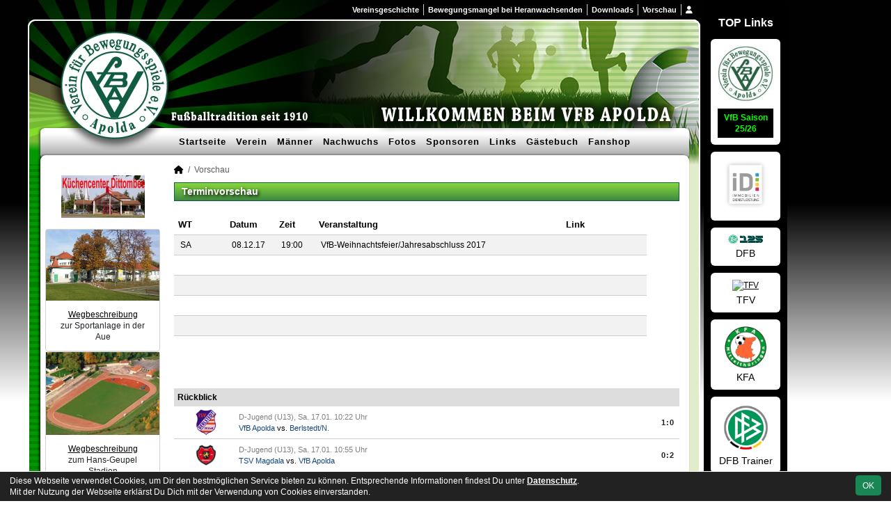

--- FILE ---
content_type: text/html; charset=utf-8
request_url: https://www.vfbapolda.de/vorschau
body_size: 5959
content:
<!DOCTYPE HTML>
<html lang="de">
<head>
<title>Vorschau</title>
<meta charset="utf-8">
<meta http-equiv="X-UA-Compatible" content="IE=edge">
<meta name="google-site-verification" content="ouIlEPd-dnd2tS8-ojCfoOXKmPhDqXXFoP_Wt-6S7XM">
<meta name="description" content="Auf der offiziellen Webseite des VfB Apolda wird der Verein mit allen Mannschaften und Mitgliedern vorgestellt. Es gibt zahlreiche Statistiken zu Spieltag und Spielern, viele Fotos und vieles mehr. (C) soccero">
<meta name="keywords" content="VfB Apolda e.V., Verein, Fussball, News, Fußball, Sportverein, scipmanager, soccero, Tabelle, Spielberichte, Fotos, Fans, Spieltag, Stadion, Sportplatz, Tore, Statistiken">
<meta name="author" content="zoommedia | www.soccero.de">
<meta name="viewport" content="width=device-width, initial-scale=1.0">
<link rel="icon" type="image/png" sizes="96x96" href="/favicon.png">
<link rel="icon" type="image/png" sizes="144x144" href="/templates/favicons/favicon-144x144.png">
<link rel="icon" type="image/png" sizes="192x192" href="/templates/favicons/favicon-192x192.png">
<link rel="icon" type="image/png" sizes="512x512" href="/templates/favicons/favicon-512x512.png">
<link rel="apple-touch-icon" type="image/png" sizes="180x180" href="/templates/favicons/apple-touch-icon.png">
<link type="text/css" rel="stylesheet" href="/media/minified/core.bs5.min.css">
<link rel="stylesheet" type="text/css" href="/media/wp_scip/scip.core.css?20250714">
<link rel="stylesheet" type="text/css" href="/media/wp_scip/style.classic.css?20230517">
<link rel="stylesheet" type="text/css" href="/templates/style.classic.css">
<script>const CMSdevelop = 0; BSversion = 5; CMSmedia = '/media'; CMSwww = '';</script>
<script src="/media/core/core.head.js?20250507"></script>
<script src="/media/core/jquery/jquery-3.6.0.min.js"></script>
<script src="/media/core/axios/1.4.0/axios.min.js"></script><link rel="alternate" type="application/rss+xml" title="News" href="https://www.vfbapolda.de/feed">
</head>
<body>
<div style="margin:0 auto; width:1200px;">
<div id="container" class="float-start">
  <!-- :::::::::: H E A D E R :::::::::::::::::::::::::::::::::::::::::::::::::::::::::::::::::::::::::::::: -->
  <div id="header" class="d-print-none">
    <div id="header-left">
      <div id="header-right">
        <a id="header-link" href="/">&nbsp;</a>
        <div id="navi2">
          <ul class="inline me-0"><li class="nav-item"><a class="nav-link" href="/vereinsges">Vereinsgeschichte</a></li><li class="nav-item"><a class="nav-link" href="/bewegungsmangel-bei-heranwachsenden">Bewegungsmangel bei Heranwachsenden</a></li><li class="nav-item"><a class="nav-link" href="/downloads">Downloads</a></li><li class="nav-item"><a class="nav-link active" href="/vorschau">Vorschau</a></li></ul><ul class="inline ms-0 nav_account"><li class="nav-item"><a class="nav-link popup fadein" href="/account"><i class="toolTip fas fa-user" title="Admin-Login"></i></a></li></ul>        </div>
        <div id="navi">
          <ul><li class="nav-item"><a class="nav-link" href="/">Startseite</a></li><li class="nav-item"><a class="nav-link" href="/verein">Verein</a></li><li class="nav-item"><a class="nav-link" href="/maenner">Männer</a></li><li class="nav-item"><a class="nav-link" href="/nachwuchs">Nachwuchs</a></li><li class="nav-item"><a class="nav-link" href="/fotos">Fotos</a></li><li class="nav-item"><a class="nav-link" href="/sponsoren">Sponsoren</a></li><li class="nav-item"><a class="nav-link" href="/links">Links</a></li><li class="nav-item"><a class="nav-link" href="/gaestebuch">Gästebuch</a></li><li class="nav-item"><a class="nav-link" href="/fanshop">Fanshop</a></li></ul>        </div>
      </div>
    </div>
  </div>
  <div class="d-none d-print-block h1">VfB Apolda e.V.</div>

  <div id="main" class="clearfix">
  <!-- :::::::::: S I D E B A R :::::::::::::::::::::::::::::::::::::::::::::::::::::::::::::::::::::::::::: -->
    <div id="sidebar" class="d-print-none">
      <div id="subnavi">
              </div>
      <br><div class="scip-sponsor"><a href="/sponsoren/2-kuechencenter-dittomb-e-apolda"><img alt="Küchencenter Dittombée Apolda" src="/assets/img_sponsors/2.webp"></a></div><br><div class="sidebar">
  <!-- Sportanlage in der Aue -->
  <div class="card">
    <img src="http://www.vfbapolda.de/templates/images/werbung/auekl.png" alt="Sportanlage in der Aue">
    <div class="card-body">
      <a href="http://maps.google.com/maps?daddr=51.037333,11.523221" target="_blank">Wegbeschreibung</a>
      <div class="desc">zur Sportanlage in der Aue</div>
    </div>
  </div>

  <!-- Hans-Geupel Stadion -->
  <div class="card">
    <img src="http://www.vfbapolda.de/assets/cms_rfm/images/stadionhg.jpg" alt="Hans-Geupel Stadion">
    <div class="card-body">
      <a href="https://maps.google.com/maps?daddr=Adolf-Aber-Str.+Hans-Geupel Stadion+99510+Apolda+Deutschland" target="_blank">Wegbeschreibung</a>
      <div class="desc">zum Hans-Geupel Stadion</div>
    </div>
  </div>

  <!-- DFBnet Login -->
  <div class="card">
    <a href="https://www.dfbnet.org/spielplus/login.do" target="_blank">
      <img src="http://www.vfbapolda.de/templates/images/werbung/ESBkl.jpg" alt="DFBnet Login">
    </a>
  </div>

  <!-- DFBnet Portal -->
  <div class="card">
    <a href="http://portal.dfbnet.org/" target="_blank">
      <img src="http://www.vfbapolda.de/templates/images/werbung/DFBnetorg.jpg" alt="DFBnet Portal">
    </a>
  </div>

  <!-- fussball.de -->
  <div class="card">
    <a href="http://www.fussball.de/" target="_blank">
      <img src="http://www.vfbapolda.de/templates/images/werbung/Fussballde.png" alt="fussball.de">
    </a>
  </div>

  <!-- Schiedsrichter & Links -->
  <div class="card">
    <a href="http://www.vfbapolda.de/verein/schiedsrichter" target="_blank">
      <img src="http://www.vfbapolda.de/assets/cms_rfm/images/1schirivfb.jpg" alt="Schiedsrichter VfB Apolda">
    </a>
    <div class="card-body">
      <span>Ansetzungen unserer Teams</span><br>
      <span class="badge">NEU 2024/25</span>
    </div>
  </div>

  <!-- Mannschaften -->
  <div class="card">
    <a href="http://www.fussball.de/mannschaft/vfb-apolda-vfb-apolda-thueringen/-/saison/2021/team-id/011MIBBLA8000000VTVG0001VTR8C1K7#!/" target="_blank">
      <img src="/assets/cms_rfm/images/Logos%20linke%20Seiten/1.%20M%C3%A4nner.png" alt="1. Männer">
    </a>
  </div>
  <div class="card">
    <a href="https://www.fussball.de/mannschaft/vfb-apolda-2-vfb-apolda-thueringen/-/saison/2021/team-id/011MIEE4HC000000VTVG0001VTR8C1K7#!/" target="_blank">
      <img src="/assets/cms_rfm/images/Logos%20linke%20Seiten/2.%20M%C3%A4nner.png" alt="2. Männer">
    </a>
  </div>
  <div class="card">
    <a href="https://www.fussball.de/verein/vfb-apolda-thueringen/-/id/00ES8GNCAC000008VV0AG08LVUPGND5I#!/" target="_blank">
      <img src="https://encrypted-tbn0.gstatic.com/images?q=tbn:ANd9GcQC5fkVY92F9EfFNGbbNzaKkojfKS8R4387Qw&sg" alt="VfB Apolda auf Fussball.de">
    </a>
  </div>
</div><br><img style="margin-top:50px;" alt="powered by soccero" src="/media/wp_scip/img/powered_by_soccero.png">    </div>

  <!-- :::::::::: C O N T E N T :::::::::::::::::::::::::::::::::::::::::::::::::::::::::::::::::::::::::::: -->

    <div id="content">
      <div class="content-fix clearfix">
        <nav aria-label="breadcrumb"><ol class="breadcrumb"><li class="breadcrumb-item"><a href="/"><i class="fas fa-home"></i></a></li><li class="breadcrumb-item active" aria-current="page">Vorschau</li></ol></nav>            <div class="cms-content">
          <h1>Terminvorschau</h1><div class="cms-content-part" id="content_4"> <table class="table table-striped" style="width: 679px;">
<thead>
<tr style="height: 15px;">
<th style="width: 65px; height: 15px;">WT</th>
<th style="width: 58px; height: 15px;">Datum</th>
<th style="width: 50.15px; height: 15px;">Zeit</th>
<th style="width: 311.84px; height: 15px;" align="center">Veranstaltung</th>
<th style="width: 106px; height: 15px;">Link</th>
</tr>
</thead>
<tbody>
<tr style="height: 15.61px;">
<td style="width: 65px; height: 15.61px;"> SA</td>
<td style="width: 58px; height: 15.61px;"> 08.12.17</td>
<td style="width: 50.15px; height: 15.61px;"> 19:00</td>
<td style="width: 311.84px; height: 15.61px;"> VfB-Weihnachtsfeier/Jahresabschluss 2017</td>
<td style="width: 106px; height: 15.61px;"> </td>
</tr>
<tr style="height: 15px;">
<td style="width: 65px; height: 15px;"> </td>
<td style="width: 58px; height: 15px;"> </td>
<td style="width: 50.15px; height: 15px;"> </td>
<td style="width: 311.84px; height: 15px;"> </td>
<td style="width: 106px; height: 15px;"> </td>
</tr>
<tr style="height: 15px;">
<td style="width: 65px; height: 15px;"> </td>
<td style="width: 58px; height: 15px;"> </td>
<td style="width: 50.15px; height: 15px;"> </td>
<td style="width: 311.84px; height: 15px;"> </td>
<td style="width: 106px; height: 15px;"> </td>
</tr>
<tr style="height: 15px;">
<td style="width: 65px; height: 15px;"> </td>
<td style="width: 58px; height: 15px;"> </td>
<td style="width: 50.15px; height: 15px;"> </td>
<td style="width: 311.84px; height: 15px;"> </td>
<td style="width: 106px; height: 15px;"> </td>
</tr>
<tr style="height: 15px;">
<td style="width: 65px; height: 15px;"> </td>
<td style="width: 58px; height: 15px;"> </td>
<td style="width: 50.15px; height: 15px;"> </td>
<td style="width: 311.84px; height: 15px;"> </td>
<td style="width: 106px; height: 15px;"> </td>
</tr>
</tbody>
</table>
<p> </p> </div>          <div class="text-center"><br><br><script type="text/javascript" src="https://www.fupa.net/fupa/widget.min.js"></script>
<div id="fupa_livebox">... lade Modul ...<script type="text/javascript">!function(i){window.setTimeout(function(){"undefined"===typeof fupa_widget_domain?--i.t>0&&window.setTimeout(arguments.callee,i.i):i.f()},i.i)}({i:20,t:100,f:function(){live_widget(14278)}});</script></div>
<a href="https://www.fupa.net/club/vfb-apolda" target="_blank" class="fupa_link">VfB Apolda auf FuPa</a>

<div id="fb-root"></div>
<script async defer crossorigin="anonymous" src="https://connect.facebook.net/de_DE/sdk.js#xfbml=1&version=v3.3&appId=205459902841867"></script>
<div class="fb-page" data-href="https://www.facebook.com/VfB-Apolda-147097945321492/" data-tabs="timeline" data-width="900" data-height="1200" data-small-header="false" data-adapt-container-width="true" data-hide-cover="false" data-show-facepile="true"><blockquote cite="https://www.facebook.com/VfB-Apolda-147097945321492/" class="fb-xfbml-parse-ignore"><a href="https://www.facebook.com/VfB-Apolda-147097945321492/">VfB Apolda</a></blockquote></div><br></div>
        </div>
      </div>
    </div>


  </div>

  <!-- :::::::::: F O O T E R :::::::::::::::::::::::::::::::::::::::::::::::::::::::::::::::::::::::::::::: -->
  <div id="footer">
    <div id="footer-left">
      <div id="footer-right">
        <div id="footer-content" class="text-center">
          <ul><li class="nav-item"><a class="nav-link" href="/besucherstatistik">Besucherstatistik</a></li><li class="nav-item"><a class="nav-link" href="/kontakt">Kontakt</a></li><li class="nav-item"><a class="nav-link" href="/impressum">Impressum</a></li><li class="nav-item"><a class="nav-link" href="/geburtstage">Geburtstage</a></li><li class="nav-item"><a class="nav-link" href="/datenschutz">Datenschutz</a></li></ul>          <div class="float-start">&nbsp;</div>
          <div class="float-end">&copy; 2006-2026 <a href="http://www.soccero.de">soccero.de</a></div>
        </div>
      </div>
    </div>
  </div>
</div>
  <div class="content_col_right">
    <style>
  .top-links {
    max-width: 300px;
    background-color: #000;
    color: #00FF00;
    font-family: 'Arial Narrow', Arial, sans-serif;
    padding: 10px;
    border-radius: 8px;
  }

  .top-links h3 {
    color: #fff;
    text-align: center;
    margin-bottom: 15px;
    font-size: 16px;
  }

  .link-item {
    text-align: center;
    background-color: #fff;
    margin: 10px 0;
    padding: 10px;
    border-radius: 6px;
  }

  .link-item img {
    max-width: 100%;
    height: auto;
    margin-bottom: 5px;
  }

  .link-item span {
    display: block;
    color: #000;
    font-size: 14px;
  }

  .season-highlight {
    background-color: #000;
    color: #00FF00;
    font-weight: bold;
    padding: 5px;
    display: inline-block;
    margin-top: 5px;
  }
</style>

<div class="top-links">
  <h3>TOP Links</h3>

  <div class="link-item">
    <a target="_blank" href="http://www.fussball.de/verein/vfb-apolda-thueringen/-/id/00ES8GNCAC000008VV0AG08LVUPGND5I#!/">
      <img src="http://www.fussball.de/export.media/-/action/getLogo/format/2/id/00ES8GNCAC000008VV0AG08LVUPGND5I" alt="VfB Logo">
    </a>
    <div class="season-highlight">VfB Saison 25/26</div>
  </div>

  <div class="link-item">
    <a target="_blank" href="https://www.id-apolda.de/">
      <img src="http://www.vfbapolda.de/assets/img_sponsors/10.png" alt="ID Apolda" width="66">
    </a>
  </div>

  <div class="link-item">
    <a target="_blank" href="http://www.dfb.de/">
      <img src="https://www.dfb.de/images/brands/DFB-125-Logo_quer.svg" alt="DFB" width="50">
    </a>
    <span>DFB</span>
  </div>

  <div class="link-item">
    <a target="_blank" href="http://www.tfv-erfurt.de/">
      <img src="https://upload.wikimedia.org/wikipedia/commons/thumb/7/71/Th%C3%BCringer_Fu%C3%9Fball-Verband.svg/1200px-Th%C3%BCringer_Fu%C3%9Fball-Verband.svg.png" alt="TFV" width="50">
    </a>
    <span>TFV</span>
  </div>

  <div class="link-item">
    <a target="_blank" href="http://www.kfa-mittelthueringen.de/">
      <img src="https://kfa-mittelthueringen.de/wp-content/uploads/2016/09/logo-1.png" alt="KFA" width="60">
    </a>
    <span>KFA</span>
  </div>

  <div class="link-item">
    <a target="_blank" href="https://www.dfb.de/trainer/">
      <img src="https://www.dfb.de/fileadmin/_dfbdam/23512-DFB.png" alt="DFB Trainer" width="69">
    </a>
    <span>DFB Trainer</span>
  </div>

  <div class="link-item">
    <a target="_blank" href="http://apolda.thueringer-allgemeine.de/web/lokal/sport">
      <img src="https://www.thueringer-allgemeine.de/resources/1579612281/img/logo-head.svg" alt="TA" width="66">
    </a>
    <span style="color:#009933;">TA Sport</span>
  </div>

  <div class="link-item">
    <a target="_blank" href="http://www.kuechencenter-dittombee.de/">
      <img src="https://encrypted-tbn0.gstatic.com/images?q=tbn:ANd9GcTygQo5pUAkTGdc5Z3zosaxxeW5PU2NbQhwMA&usqp=CAU" alt="Küchenstudio Dittombée" width="69">
    </a>
    <span>Küchenstudio Dittombée</span>
  </div>

  <div class="link-item">
    <a target="_blank" href="http://www.vereinsbrauerei-apolda.de/?y">
      <img src="/assets/cms_rfm/images/VBA_Logo_mitSub_CMYK.jpg" alt="Vereinsbrauerei Apolda" width="69">
    </a>
    <span>Vereinsbrauerei Apolda</span>
  </div>

  <div class="link-item">
    <a target="_blank" href="http://www.waescherei-boehm.de/">
      <img src="http://www.vfbapolda.de/assets/img_sponsors/3.png" alt="Wäscherei Böhm" width="69">
    </a>
    <span>Wäscherei Böhm</span>
  </div>

  <div class="link-item">
    <a target="_blank" href="https://evapolda.de/">
      <img src="http://www.vfbapolda.de/assets/img_sponsors/large/8.png" alt="Energie Apolda" width="69">
    </a>
    <span>Energie Apolda</span>
  </div>

  <div class="link-item">
    <a target="_blank" href="http://www.apolda.de/">
      <img src="https://www.apolda.de/typo3conf/ext/cm_package/Resources/Public/Images/logo.svg" alt="Apolda Stadt" width="60">
    </a>
    <span>www.Apolda.de</span>
  </div>

  <div class="link-item">
    <a target="_blank" href="https://fischer-auto.de/">
      <img src="/assets/cms_rfm/images/l_Fischer_Apolda_sw.jpg" alt="Fischer Auto Apolda" width="70">
    </a>
    <span>www.fischer-auto.de</span>
  </div>
</div>  </div>
</div>
<!-- Hack für CORE_Navi -->
<div style="display: none"><div id="cms_nav"><span>cms_nav</span></div><div id="cms_nav2"><span>empty</span></div><div id="cms_nav_content"><span>empty</span></div><div id="cms_nav_footer"><span>empty</span></div></div>


<!-- COOKIE-SNIPPET -->
<div id="cookieLaw" style="display:none; position:fixed;bottom:0;left:0;right:0;background:#222;color:#fff; padding:5px; border-top:1px solid #fff; font-size:12px; z-index:15000;">
  <div class="container">
    <button class="btn btn-success" style="position: relative; float: right;">OK</button>
    <div style="margin-right:80px;">
     	Diese Webseite verwendet Cookies, um Dir den bestmöglichen Service bieten zu können.
	Entsprechende Informationen findest Du unter <a style="color:#fff" class="bold" href="/datenschutz#cookies">Datenschutz</a>.<br>
	Mit der Nutzung der Webseite erklärst Du Dich mit der Verwendung von Cookies einverstanden.
    </div>
  </div>
</div>
<script>
const page_nav = {"1":{"account":{"url_name":"account","class":"nav_account","link_name":"<i class=\"toolTip fas fa-user\" title=\"Admin-Login\"><\/i>","a_class":"popup fadein"},"cms_1":{"link_name":"Startseite","url_name":"","class":"nav"},"cms_19":{"link_name":"News","url_name":"news","hidden":true,"class":null},"cms_20":{"link_name":"soccero","url_name":"s","hidden":true,"class":null},"cms_2":{"link_name":"Verein","url_name":"verein","class":"nav"},"cms_3":{"link_name":"M\u00e4nner","url_name":"maenner","class":"nav"},"cms_5":{"link_name":"Nachwuchs","url_name":"nachwuchs","class":"nav"},"cms_6":{"link_name":"Fotos","url_name":"fotos","class":"nav"},"cms_7":{"link_name":"Sponsoren","url_name":"sponsoren","class":"nav"},"cms_8":{"link_name":"Links","url_name":"links","class":"nav"},"cms_9":{"link_name":"G\u00e4stebuch","url_name":"gaestebuch","class":"nav"},"cms_30":{"link_name":"Fanshop","url_name":"fanshop","class":"nav"},"cms_23":{"link_name":"Vereinsgeschichte","url_name":"vereinsges","class":"nav2"},"cms_29":{"link_name":"Bewegungsmangel bei Heranwachsenden","url_name":"bewegungsmangel-bei-heranwachsenden","class":"nav2"},"cms_22":{"link_name":"Downloads","url_name":"downloads","class":"nav2"},"cms_24":{"link_name":"Vorschau","url_name":"vorschau","class":"nav2"},"cms_10":{"link_name":"Besucherstatistik","url_name":"besucherstatistik","class":"footer"},"cms_11":{"link_name":"Kontakt","url_name":"kontakt","class":"footer"},"cms_12":{"link_name":"Impressum","url_name":"impressum","class":"footer"},"cms_21":{"link_name":"Geburtstage","url_name":"geburtstage","class":"footer"},"cms_26":{"link_name":"Datenschutz","url_name":"datenschutz","class":"footer"}},"cms_1":{"1":{"link_name":"<i class=\"fas fa-home\"><\/i>","url_name":"","hidden":true}},"cms_2":{"cms_13":{"link_name":"Chronik","url_name":"chronik"},"cms_27":{"link_name":"Trainingszeiten","url_name":"trainingszeiten"},"cms_28":{"link_name":"Vereinsf\u00fchrung","url_name":"vereinsfuehrung"},"cms_16":{"link_name":"Mannschaften","url_name":"mannschaften"},"cms_15":{"link_name":"Schiedsrichter","url_name":"schiedsrichter"},"cms_18":{"link_name":"Anschrift","url_name":"anschrift"}},"cms_3":{"scip_team_1":{"url_name":"erste","link_name":"1.M\u00e4nner"},"scip_team_2":{"url_name":"zweite","link_name":"2.M\u00e4nner"},"scip_team_3":{"url_name":"dritte","link_name":"3.M\u00e4nner"},"scip_team_8":{"url_name":"alte-herren","link_name":"Alte Herren"},"scip_stats_men":{"url_name":"statistik","link_name":"Spielerstatistik"},"scip_archiv_men":{"url_name":"archiv","link_name":"Archiv"}},"scip_team_1":{"scip_squad_1":{"url_name":"team","link_name":"Team","icon":"fas fa-users"},"scip_league_1-425":{"url_name":"liga","link_name":"J\u00fcttner Landesklasse Staffel 1","icon":"fas fa-table"},"scip_matches_1":{"url_name":"spiele","link_name":"Spielplan","icon":"fas fa-list"},"scip_teamsstats_1":{"url_name":"statistik","link_name":"Statistik","icon":"fas fa-chart-bar"}},"scip_team_2":{"scip_squad_2":{"url_name":"team","link_name":"Team","icon":"fas fa-users"},"scip_league_2-426":{"url_name":"liga-426","link_name":"Kreisliga KFA MTH Nord","icon":"fas fa-table"},"scip_league_2-475":{"url_name":"liga","link_name":"Kreisliga Nord","icon":"fas fa-table"},"scip_matches_2":{"url_name":"spiele","link_name":"Spielplan","icon":"fas fa-list"},"scip_teamsstats_2":{"url_name":"statistik","link_name":"Statistik","icon":"fas fa-chart-bar"}},"scip_team_3":{"scip_squad_3":{"url_name":"team","link_name":"Team","icon":"fas fa-users"},"scip_league_3-427":{"url_name":"liga","link_name":"1. Kreisklasse","icon":"fas fa-table"},"scip_matches_3":{"url_name":"spiele","link_name":"Spielplan","icon":"fas fa-list"},"scip_teamsstats_3":{"url_name":"statistik","link_name":"Statistik","icon":"fas fa-chart-bar"}},"scip_team_8":{"scip_squad_8":{"url_name":"team","link_name":"Team","icon":"fas fa-users"},"scip_league_8-428":{"url_name":"liga","link_name":"Kreisoberliga","icon":"fas fa-table"}},"scip_stats_men":{"scip_stats_men_spiele":{"url_name":"spiele","link_name":"Spiele"},"scip_stats_men_tore":{"url_name":"tore","link_name":"Tore"},"scip_stats_men_vorlagen":{"url_name":"vorlagen","link_name":"Assists"},"scip_stats_men_scorer":{"url_name":"scorer","link_name":"Scorer"},"scip_stats_men_suender":{"url_name":"suender","link_name":"S\u00fcnder"},"scip_stats_men_gelbe-karten":{"url_name":"gelbe-karten","link_name":"Gelbe Karten","hidden":true},"scip_stats_men_gelb-rote-karten":{"url_name":"gelb-rote-karten","link_name":"Gelb-Rote Karten","hidden":true},"scip_stats_men_rote-karten":{"url_name":"rote-karten","link_name":"Rote Karten","hidden":true},"scip_stats_men_einwechslungen":{"url_name":"einwechslungen","link_name":"Einwechslungen","hidden":true},"scip_stats_men_auswechslungen":{"url_name":"auswechslungen","link_name":"Auswechslungen","hidden":true}},"scip_archiv_men":{"scip_archiv_men_sub":{"url_name":"","link_name":"1993 - 2024"}},"cms_5":{"scip_team_10":{"url_name":"a-junioren","link_name":"A-Junioren"},"scip_team_14":{"url_name":"c-junioren","link_name":"C-Junioren"},"scip_team_16":{"url_name":"d-junioren","link_name":"D-Junioren"},"scip_team_17":{"url_name":"d2-junioren","link_name":"D2-Junioren"},"scip_team_18":{"url_name":"e-junioren","link_name":"E-Junioren"},"scip_team_19":{"url_name":"e2-junioren","link_name":"E2-Junioren"},"scip_team_20":{"url_name":"f-junioren","link_name":"F-Junioren"},"scip_team_22":{"url_name":"g-junioren","link_name":"G-Junioren"},"scip_archiv_jun":{"url_name":"archiv","link_name":"Archiv"}},"scip_team_10":{"scip_squad_10":{"url_name":"team","link_name":"Team","icon":"fas fa-users"},"scip_league_10-429":{"url_name":"liga","link_name":"Kreisoberliga","icon":"fas fa-table"},"scip_matches_10":{"url_name":"spiele","link_name":"Spielplan","icon":"fas fa-list"},"scip_teamsstats_10":{"url_name":"statistik","link_name":"Statistik","icon":"fas fa-chart-bar"}},"scip_team_14":{"scip_squad_14":{"url_name":"team","link_name":"Team","icon":"fas fa-users"},"scip_league_14-430":{"url_name":"liga-430","link_name":"Kreisliga","icon":"fas fa-table"},"scip_league_14-474":{"url_name":"liga","link_name":"Kreisliga Staffel 1","icon":"fas fa-table"},"scip_matches_14":{"url_name":"spiele","link_name":"Spielplan","icon":"fas fa-list"},"scip_teamsstats_14":{"url_name":"statistik","link_name":"Statistik","icon":"fas fa-chart-bar"}},"scip_team_16":{"scip_squad_16":{"url_name":"team","link_name":"Team","icon":"fas fa-users"},"scip_league_16-471":{"url_name":"liga","link_name":"Kreisoberliga","icon":"fas fa-table"},"scip_matches_16":{"url_name":"spiele","link_name":"Spielplan","icon":"fas fa-list"},"scip_teamsstats_16":{"url_name":"statistik","link_name":"Statistik","icon":"fas fa-chart-bar"}},"scip_team_17":{"scip_squad_17":{"url_name":"team","link_name":"Team","icon":"fas fa-users"},"scip_league_17-432":{"url_name":"liga","link_name":"Kreisliga","icon":"fas fa-table"},"scip_matches_17":{"url_name":"spiele","link_name":"Spielplan","icon":"fas fa-list"},"scip_teamsstats_17":{"url_name":"statistik","link_name":"Statistik","icon":"fas fa-chart-bar"}},"scip_team_18":{"scip_squad_18":{"url_name":"team","link_name":"Team","icon":"fas fa-users"},"scip_league_18-433":{"url_name":"liga","link_name":"Kreisliga","icon":"fas fa-table"},"scip_matches_18":{"url_name":"spiele","link_name":"Spielplan","icon":"fas fa-list"},"scip_teamsstats_18":{"url_name":"statistik","link_name":"Statistik","icon":"fas fa-chart-bar"}},"scip_team_19":{"scip_squad_19":{"url_name":"team","link_name":"Team","icon":"fas fa-users"},"scip_league_19-434":{"url_name":"liga","link_name":"Kreisliga Kleinstfeld","icon":"fas fa-table"},"scip_matches_19":{"url_name":"spiele","link_name":"Spielplan","icon":"fas fa-list"},"scip_teamsstats_19":{"url_name":"statistik","link_name":"Statistik","icon":"fas fa-chart-bar"}},"scip_team_20":{"scip_squad_20":{"url_name":"team","link_name":"Team","icon":"fas fa-users"},"scip_league_20-435":{"url_name":"liga","link_name":"Kinderfestival","icon":"fas fa-table"},"scip_matches_20":{"url_name":"spiele","link_name":"Spielplan","icon":"fas fa-list"},"scip_teamsstats_20":{"url_name":"statistik","link_name":"Statistik","icon":"fas fa-chart-bar"}},"scip_team_22":{"scip_squad_22":{"url_name":"team","link_name":"Team","icon":"fas fa-users"}},"scip_archiv_jun":{"scip_archiv_jun_sub":{"url_name":"","link_name":"1993 - 2024"}},"socialmedia":{"facebook":{"href":"https:\/\/www.facebook.com\/people\/VfB-Apolda\/100063529511477\/","link_name":"Facebook","icon":"fa-brands fa-facebook"}}};
const page_nav_settings = {
	"page_parents"	: {"1":"cms_24"},
	"lev"		: {"1":"vorschau","2":null,"3":null},
	"content_nav"	: "",
	"socialmedia"	: {"accounts_linking":"header","accounts_linking_type":"icon_text","share_linking":false},
	"title"		: "VfB%20Apolda"
}

domReady(function() {
	CORE_NaviInit(page_nav, page_nav_settings)
	if(page_nav_settings['socialmedia']['share_linking']) {
		CORE_SocialMediaShareButton(page_nav_settings['title'])
	}
})
window.addEventListener('resize', () => CORE_NaviInit(page_nav, page_nav_settings));

const cookieLaw = {
	storage : localStorage.getItem('cookieLaw'),
	element : document.getElementById('cookieLaw')
}
if(!cookieLaw.storage || Date.now() > cookieLaw.storage) {
	cookieLaw.element.style.display = 'block'
	// "cookie" für 200 Tage speichern
	cookieLaw.element.querySelector('button').addEventListener('click', () => {
		cookieLaw.element.style.display = 'none'
		const d = new Date();
		localStorage.setItem('cookieLaw', d.setTime(d.getTime() + 17280000000));	// (200*24*60*60*1000));
	})
}
</script>

<script src="/media/minified/core.bs5.min.js"></script>
<script src="/media/wp_scip/scip.core.js?20240926"></script></body>
</html>

--- FILE ---
content_type: text/css
request_url: https://www.vfbapolda.de/templates/style.classic.css
body_size: 1040
content:
/* ********************************************************************************************************************	*/
/*						S T Y L E								*/
/* ********************************************************************************************************************	*/
body {
	font-size: 12px;
	line-height: 140%;
	margin: 0;
	padding: 0;
	color: #000;
	font-family: Arial, Helvetica, Geneva, sans-serif;
	background: #fff url(images/hintergrund.jpg) repeat-x;
}

th {
	font-size: 1.1em;
	color: #000;
	font-weight: bold;
}

img {
	border-style: none;
	border-width: 0;
}

a:link, a:visited {
	text-decoration: underline;
	color: #000;
}

a:hover {
	text-decoration: underline;
	color: #019901;
}

p {
	font-size: 12px;
}

h1,h2,h3 {
	font-size: 14px;
	font-weight: bold;
	line-height: 1.1em;
	display: block;
}

h1 {
	margin: 8px 0 20px;
	color: white;
	padding-top: 5px;
	padding-left: 10px;
	padding-bottom: 5px;
	background: #105C43 url(images/hover.jpg) repeat-x;
	border: 1px solid #105c43;
	text-shadow: #000 2px 2px 4px;
}

h2 {
	margin: 0 0 7px 0;
	color: #019901;
	padding-top: 2px;
	padding-bottom: 2px;
	border-bottom: 1px solid #000;
	padding-left: 0;
}

h3 {
	margin: 14px 0 4px 0;
}

#container {
	margin: 0 auto 10px;
	width: 966px;
	text-align: left;
	overflow: hidden;
	background: url(images/container.png) repeat-y;
}

#header {
	background: url(images/header.jpg) no-repeat;
	height: 236px;
	width: 966px;
}

#header-link {
	position: absolute;
	width: 125px;
	height: 125px;
	margin-top: 50px;
	margin-left: 25px;
}

#main {
	width: 966px;
}

#sidebar {
	width: 165px;
	color: #000;
	margin: 0 0 10px;
	padding: 0 10px 0 25px;
	float: left;
	text-align: center;
}

#sidebar h1 {
	color: #000;
}

#content {
	margin: 0 30px 0 10px;
	width: 726px;
	float: left;
	color: #000;
}

#crumb {
	font-size: 11px;
	color: #333;
	margin-bottom: 10px;
	margin-top: 0;
}

#crumb a {
	color: #000;
	text-decoration: underline;
}

#crumb a:hover {
	color: #019901;
	text-decoration: underline;
}

#footer {
	font-size: 11px;
	height: 55px;
	clear: both;
	color: #fff;
	font-weight: bold;
	padding-left: 25px;
	padding-right: 25px;
	padding-top: 27px;
	background: url(images/footer.jpg) no-repeat;
}

#footer td {
	padding: 0;
	margin: 0;
}
#footer a {
	text-decoration: none;
	color: #fff;
} 

/* link zu besucher und scipmanager.de */

#footer a:hover {
	text-decoration: underline;
	color: #fff;
}


/* H A U P T N A V I G A T I O N ****************************************************************************** */
#navi {
	position: absolute;
	top: 0;
	font-size: 13px;
	font-weight: bold;
	clear: both;
	overflow: hidden;
	width: 744px;
	margin: 184px 0 0 210px;
}

#navi ul {
	white-space: nowrap;
	margin: 0;
	padding: 0;
	list-style: none;
}

#navi li {
	float: left;
	display: inline;
}

#navi a {
	color: #000;
	float: left;
	padding: 12px 7px 0;
	text-decoration: none;
	letter-spacing: 1px;
	display: block;
	height: 27px;
}

#navi a:hover {
	text-decoration: none;
	display: block;
	color: #fff;
	background: #019901 url(images/hover.jpg);
	height: 27px;
	text-shadow: #000 2px 2px 4px;
}

#navi .active {
	text-decoration: none;
	display: block;
	color: #fff;
	background: #019901 url(images/hover.jpg);
	height: 27px;
	text-shadow: #000 2px 2px 4px;
}

#navi .active a {
	text-decoration: none;
	color: #fff;
	display: block;
	background: #019901 url(images/hover.jpg);
	height: 27px;
	text-shadow: #000 2px 2px 4px;
}


/* N A V I G A T I O N   (LOGIN, SUCHE, ...) ****************************************************************** */
#navi2 {
	font-size: 11px;
	color: #fff;
	float: right;
	display: inline;
	font-weight: bold;
	margin: 0;
	padding: 6px 5px 0 0;
}

#navi2 a {
	text-decoration: none;
	color: #fff;
	padding: 3px;	
}

#navi2 a:hover {
	text-decoration: underline;
	color: #fff;
}

#navi2 ul {
	padding: 0;
	margin: 0;
	list-style: none;
}

#navi2 li {
	display: inline;
	float: left;
}

/* S U B N A V I ********************************************************************************************** */
#subnavi {
	text-align: left;
	line-height: 120%;
}

#subnavi > ul > li > a {
	display: block;
	font-size: 13px;
	color: #fff;
	font-weight: bold;
	padding: 4px 0 2px 12px;
	margin-top: 8px;
	letter-spacing: 0.1em;
	border: 1px solid #105c43;
	background: #105C43 url(images/hover.jpg) repeat-x;
	text-shadow: #000 2px 2px 4px;
}

#subnavi a {
	display: block;
	color: #000;
	text-decoration: none;
	font-weight: bold;
	border-bottom: 1px dashed #000;
}

#subnavi a:hover {
	text-decoration: none;
	color: #000;
}

* html #subnavi a {
	width: 100%;
}

#subnavi ul li ul li a {
	padding: 4px 0 4px 12px;
}

#subnavi ul li ul li a:hover {
	color: #fff;
	background: #105C43 url(images/hover.jpg) repeat-x;
	text-shadow: #000 2px 2px 4px;
}

#subnavi ul {
	list-style: none;
	padding: 0;
	margin: 0;
	font-size: 12px;
	color: #333;
	}

#subnavi ul li {
	font-size: 14px;
	font-weight: bold;
	margin: 0;
	padding: 0;
}

#subnavi ul li ul li {
	font-size: 12px;
	font-weight: normal;
	padding: 0;
}

#subnavi a.head {
	color: #fff;
	background: #019901 url(images/hover.jpg) repeat-x;
	text-shadow: #000 2px 2px 4px;
}

#subnavi a.head:hover {
	color: #fff;
	text-decoration: underline;
	background: #019901 url(images/hover.jpg) repeat-x;
	text-shadow: #000 2px 2px 4px;
}




--- FILE ---
content_type: text/javascript; charset=utf-8
request_url: https://www.fupa.net/fupa/widget.php?val=14278&p=live&url=www.vfbapolda.de
body_size: 1558
content:

			var field = document.getElementById('fupa_livebox');
			field.innerHTML = "<input type='hidden' id='live_match_ids' value=''><style>	#fupa_livemodul {		font-size:11px;	}	#fupa_livemodul a {		font-size:11px;		text-decoration:none;		 color: #17477F;	}	#fupa_livemodul table {		border:0px;		margin:0px;		padding:0px;	}	#fupa_livemodul table td {		border:0px;		margin:0px;		padding:2px;	}    #fupa_livemodul .fupa_livebox_wappen {        width: 30px;    }	</style><div style='100%' id='fupa_livemodul'><table style='width:100%;margin-bottom:20px;padding-top:10px;' cellspacing='0'><tr class='live_rueckblick'><th colspan='3' style='background:#ddd;text-align:left;font-size:12px;padding:5px;color:#000;'>R&uuml;ckblick</th></tr><tr class='live_rueckblick'><td style='border-bottom:1px solid #ccc;' align='center'><img src='https://image.fupa.net/club/kp74Cr6BT7un/image.svg' alt='TSV Berlstedt/Neumark' class='fupa_livebox_wappen'></td><td style='font-size:11px;border-bottom:1px solid #ccc;padding-top:7px;padding-bottom:7px;line-height:150%;text-align:left;'>							<span style='color:gray;'>D-Jugend (U13), Sa. 17.01. 10:22 Uhr</span>  <br /><a href='https://www.fupa.net/team/vfb-apolda-u13-1-2025-26' target='_blank'>VfB Apolda</a> vs. <a href='https://www.fupa.net/team/tsv-berlstedtneumark-u13-1-2025-26' target='_blank'>Berlstedt/N.</a></td>							<td  style='font-size:11px;border-bottom:1px solid #ccc;white-space:nowrap;text-align:right;'> <a href=\"https://www.fupa.net/match/vfb-apolda-u13-1-tsv-berlstedtneumark-u13-1-260117\"  style=\"color:#212121;;padding:3px 5px;font-size:inherit;font-weight:bold;letter-spacing:0.1em;\" class=\"spielbericht_link\" onclick=\"return newSpielbericht(this.href);\" rel=nofollow>1:0</a> </td>					</tr><tr class='live_rueckblick'><td style='border-bottom:1px solid #ccc;' align='center'><img src='https://image.fupa.net/team/pepkQCCxQdeM/image.svg' alt='TSV 1864 Magdala' class='fupa_livebox_wappen'></td><td style='font-size:11px;border-bottom:1px solid #ccc;padding-top:7px;padding-bottom:7px;line-height:150%;text-align:left;'>							<span style='color:gray;'>D-Jugend (U13), Sa. 17.01. 10:55 Uhr</span>  <br /><a href='https://www.fupa.net/team/tsv-1864-magdala-u13-1-2025-26' target='_blank'>TSV Magdala</a> vs. <a href='https://www.fupa.net/team/vfb-apolda-u13-1-2025-26' target='_blank'>VfB Apolda</a></td>							<td  style='font-size:11px;border-bottom:1px solid #ccc;white-space:nowrap;text-align:right;'> <a href=\"https://www.fupa.net/match/tsv-1864-magdala-u13-1-vfb-apolda-u13-1-260117\"  style=\"color:#212121;;padding:3px 5px;font-size:inherit;font-weight:bold;letter-spacing:0.1em;\" class=\"spielbericht_link\" onclick=\"return newSpielbericht(this.href);\" rel=nofollow>0:2</a> </td>					</tr><tr class='live_rueckblick'><td style='border-bottom:1px solid #ccc;' align='center'><img src='https://image.fupa.net/club/4B5hDFnh6ZvJ/image.svg' alt='SV Rennsteig' class='fupa_livebox_wappen'></td><td style='font-size:11px;border-bottom:1px solid #ccc;padding-top:7px;padding-bottom:7px;line-height:150%;text-align:left;'>							<span style='color:gray;'>D-Jugend (U13), Sa. 17.01. 11:17 Uhr</span>  <br /><a href='https://www.fupa.net/team/vfb-apolda-u13-1-2025-26' target='_blank'>VfB Apolda</a> vs. <a href='https://www.fupa.net/team/sv-rennsteig-u13-1-2025-26' target='_blank'>SV Rennsteig</a></td>							<td  style='font-size:11px;border-bottom:1px solid #ccc;white-space:nowrap;text-align:right;'> <a href=\"https://www.fupa.net/match/vfb-apolda-u13-1-sv-rennsteig-u13-1-260117\"  style=\"color:#212121;;padding:3px 5px;font-size:inherit;font-weight:bold;letter-spacing:0.1em;\" class=\"spielbericht_link\" onclick=\"return newSpielbericht(this.href);\" rel=nofollow>1:0</a> </td>					</tr><tr class='live_rueckblick'><td style='border-bottom:1px solid #ccc;' align='center'><img src='https://image.fupa.net/team/T9IbdYyVUg7s/image.svg' alt='Germania 1911 K&ouml;nigsee' class='fupa_livebox_wappen'></td><td style='font-size:11px;border-bottom:1px solid #ccc;padding-top:7px;padding-bottom:7px;line-height:150%;text-align:left;'>							<span style='color:gray;'>D-Jugend (U13), Sa. 17.01. 11:39 Uhr</span>  <br /><a href='https://www.fupa.net/team/vfb-apolda-u13-1-2025-26' target='_blank'>VfB Apolda</a> vs. <a href='https://www.fupa.net/team/germania-1911-koenigsee-u13-1-2025-26' target='_blank'>K&ouml;nigsee</a></td>							<td  style='font-size:11px;border-bottom:1px solid #ccc;white-space:nowrap;text-align:right;'> <a href=\"https://www.fupa.net/match/vfb-apolda-u13-1-germania-1911-koenigsee-u13-1-260117\"  style=\"color:#212121;;padding:3px 5px;font-size:inherit;font-weight:bold;letter-spacing:0.1em;\" class=\"spielbericht_link\" onclick=\"return newSpielbericht(this.href);\" rel=nofollow>1:1</a> </td>					</tr><tr class='live_rueckblick'><td style='border-bottom:1px solid #ccc;' align='center'><img src='https://image.fupa.net/club/eGXxeHPSTHLT/image.svg' alt='SV Fortuna Gro&szlig;schwabhausen' class='fupa_livebox_wappen'></td><td style='font-size:11px;border-bottom:1px solid #ccc;padding-top:7px;padding-bottom:7px;line-height:150%;text-align:left;'>							<span style='color:gray;'>D-Jugend (U13), Sa. 17.01. 12:23 Uhr</span>  <br /><a href='https://www.fupa.net/team/sv-fortuna-grossschwabhausen-u13-1-2025-26' target='_blank'>Gro&szlig;schwabh.</a> vs. <a href='https://www.fupa.net/team/vfb-apolda-u13-1-2025-26' target='_blank'>VfB Apolda</a></td>							<td  style='font-size:11px;border-bottom:1px solid #ccc;white-space:nowrap;text-align:right;'> <a href=\"https://www.fupa.net/match/sv-fortuna-grossschwabhausen-u13-1-vfb-apolda-u13-1-260117\"  style=\"color:#212121;;padding:3px 5px;font-size:inherit;font-weight:bold;letter-spacing:0.1em;\" class=\"spielbericht_link\" onclick=\"return newSpielbericht(this.href);\" rel=nofollow>1:0</a> </td>					</tr><tr class='live_vorschau'><th colspan='3' style='background:#ddd;text-align:left;font-size:12px;padding:5px;color:#000;'>Vorschau</th></tr><tr class='live_vorschau'><td style='border-bottom:1px solid #ccc;' align='center'><img src='https://image.fupa.net/club/4WVWLJkb7EpL/image.svg' alt='FC Einheit Bad Berka II' class='fupa_livebox_wappen'></td><td style='font-size:11px;border-bottom:1px solid #ccc;padding-top:7px;padding-bottom:7px;line-height:150%;text-align:left;'>							<span style='color:gray;'>Herren, So. 25.01. 13:30 Uhr</span>  <br /><a href='https://www.fupa.net/team/sg-vfb-apolda-bsc-apolda-m2-2025-26' target='_blank'>SG VFB / BSC Ap... II</a> vs. <a href='https://www.fupa.net/team/fc-einheit-bad-berka-m2-2025-26' target='_blank'>Bad Berka II</a></td>							<td  style='font-size:11px;border-bottom:1px solid #ccc;white-space:nowrap;text-align:right;'> <a href=\"https://www.fupa.net/match/vfb-apolda-m2-fc-einheit-bad-berka-m2-260125\"  style=\"color:#212121;;padding:3px 5px;font-size:inherit;font-weight:bold;letter-spacing:0.1em;\" class=\"spielbericht_link\" onclick=\"return newSpielbericht(this.href);\" rel=nofollow>-:-</a> </td>					</tr><tr class='live_vorschau'><td style='border-bottom:1px solid #ccc;' align='center'><img src='https://image.fupa.net/club/zbh2BXx98IbE/image.svg' alt='SG Wachsenburg Haarhausen' class='fupa_livebox_wappen'></td><td style='font-size:11px;border-bottom:1px solid #ccc;padding-top:7px;padding-bottom:7px;line-height:150%;text-align:left;'>							<span style='color:gray;'>Herren, So. 25.01. 13:52 Uhr</span>  <br /><a href='https://www.fupa.net/team/sg-wachsenburg-haarhausen-m1-2025-26' target='_blank'>Haarhausen</a> vs. <a href='https://www.fupa.net/team/sg-vfb-apolda-bsc-apolda-m2-2025-26' target='_blank'>SG VFB / BSC Ap... II</a></td>							<td  style='font-size:11px;border-bottom:1px solid #ccc;white-space:nowrap;text-align:right;'> <a href=\"https://www.fupa.net/match/sg-wachsenburg-haarhausen-m1-vfb-apolda-m2-260125\"  style=\"color:#212121;;padding:3px 5px;font-size:inherit;font-weight:bold;letter-spacing:0.1em;\" class=\"spielbericht_link\" onclick=\"return newSpielbericht(this.href);\" rel=nofollow>-:-</a> </td>					</tr><tr class='live_vorschau'><td style='border-bottom:1px solid #ccc;' align='center'><img src='https://image.fupa.net/club/eGXxeHPSTHLT/image.svg' alt='SV Fortuna Gro&szlig;schwabhausen' class='fupa_livebox_wappen'></td><td style='font-size:11px;border-bottom:1px solid #ccc;padding-top:7px;padding-bottom:7px;line-height:150%;text-align:left;'>							<span style='color:gray;'>Herren, So. 25.01. 14:25 Uhr</span>  <br /><a href='https://www.fupa.net/team/sg-vfb-apolda-bsc-apolda-m2-2025-26' target='_blank'>SG VFB / BSC Ap... II</a> vs. <a href='https://www.fupa.net/team/sv-fortuna-grossschwabhausen-m1-2025-26' target='_blank'>Gro&szlig;schwabh.</a></td>							<td  style='font-size:11px;border-bottom:1px solid #ccc;white-space:nowrap;text-align:right;'> <a href=\"https://www.fupa.net/match/vfb-apolda-m2-sv-fortuna-grossschwabhausen-m1-260125\"  style=\"color:#212121;;padding:3px 5px;font-size:inherit;font-weight:bold;letter-spacing:0.1em;\" class=\"spielbericht_link\" onclick=\"return newSpielbericht(this.href);\" rel=nofollow>-:-</a> </td>					</tr><tr class='live_vorschau'><td style='border-bottom:1px solid #ccc;' align='center'><img src='https://image.fupa.net/club/Lhh3nl66F6aY/image.svg' alt='FSV Gr&uuml;n-Wei&szlig; Blankenhain' class='fupa_livebox_wappen'></td><td style='font-size:11px;border-bottom:1px solid #ccc;padding-top:7px;padding-bottom:7px;line-height:150%;text-align:left;'>							<span style='color:gray;'>Herren, So. 25.01. 14:47 Uhr</span>  <br /><a href='https://www.fupa.net/team/fsv-gruen-weiss-blankenhain-m1-2025-26' target='_blank'>Blankenhain</a> vs. <a href='https://www.fupa.net/team/sg-vfb-apolda-bsc-apolda-m2-2025-26' target='_blank'>SG VFB / BSC Ap... II</a></td>							<td  style='font-size:11px;border-bottom:1px solid #ccc;white-space:nowrap;text-align:right;'> <a href=\"https://www.fupa.net/match/fsv-gruen-weiss-blankenhain-m1-vfb-apolda-m2-260125\"  style=\"color:#212121;;padding:3px 5px;font-size:inherit;font-weight:bold;letter-spacing:0.1em;\" class=\"spielbericht_link\" onclick=\"return newSpielbericht(this.href);\" rel=nofollow>-:-</a> </td>					</tr><tr><td colspan='3'><div style=\"text-align:right;\"><a href=\"https://www.fupa.net/widget.html\" rel=\"nofollow\" target=\"_blank\" style=\"font-size:11px;color:gray;\">© FuPa-Widget</a></div></td></tr></table></div>";
			var links = field.getElementsByTagName('a');
			if (window.location.hostname != 'www.fupa.net') {
				for (var i = 0 ; i < links.length ; i++) {
					var l = links[i];
					if (l.getAttribute('href') != null && l.getAttribute('href').match(/javascript:/))
						continue;
					l.setAttribute('target','_blank');
				}
			}
	

--- FILE ---
content_type: image/svg+xml
request_url: https://www.apolda.de/typo3conf/ext/cm_package/Resources/Public/Images/logo.svg
body_size: 3513
content:
<svg xmlns="http://www.w3.org/2000/svg" width="295.123" height="97.917" viewBox="0 0 295.123 97.917">
  <g id="Gruppe_17" data-name="Gruppe 17" transform="translate(-43.023 147.917)">
    <path id="Pfad_3" data-name="Pfad 3" d="M13.144,15.168l-.376.468a5.886,5.886,0,0,1-4.731,1.886A5.418,5.418,0,0,1,3.7,15.689a7.847,7.847,0,0,1-1.611-5.183V7.157A8.464,8.464,0,0,1,3.522,1.786,5.177,5.177,0,0,1,7.815,0a5.2,5.2,0,0,1,3.812,1.353,5.649,5.649,0,0,1,1.518,3.871H11a4.317,4.317,0,0,0-.884-2.489,2.829,2.829,0,0,0-2.29-.9,3.078,3.078,0,0,0-2.694,1.2,6.885,6.885,0,0,0-.891,3.835v3.479a6.738,6.738,0,0,0,.984,3.953,3.258,3.258,0,0,0,2.823,1.376,3.735,3.735,0,0,0,2.635-.84L11,14.552V10.635H7.885V8.8h5.259Z" transform="translate(172.723 -105.662)" fill="#141414"/>
    <path id="Pfad_4" data-name="Pfad 4" d="M28.636,15.586h6.688v1.839H26.48V.371h2.155Z" transform="translate(163.727 -105.799)" fill="#141414"/>
    <path id="Pfad_5" data-name="Pfad 5" d="M55.521,10.261a8.509,8.509,0,0,1-1.488,5.376,5.071,5.071,0,0,1-4.228,1.886,5.133,5.133,0,0,1-4.164-1.833,8.106,8.106,0,0,1-1.588-5.183V7.3a8.516,8.516,0,0,1,1.511-5.359A5.043,5.043,0,0,1,49.782,0a5.106,5.106,0,0,1,4.2,1.856,8.373,8.373,0,0,1,1.54,5.3ZM53.378,7.274a7.31,7.31,0,0,0-.884-4.024,3.4,3.4,0,0,0-5.388.018A7.077,7.077,0,0,0,46.186,7.2v3.057a7.222,7.222,0,0,0,.908,3.983,3.408,3.408,0,0,0,5.381.105,7.109,7.109,0,0,0,.9-3.877Z" transform="translate(157.247 -105.662)" fill="#141414"/>
    <path id="Pfad_6" data-name="Pfad 6" d="M79.268,11.865a6.322,6.322,0,0,1-1.54,4.2,5.224,5.224,0,0,1-3.954,1.458,4.888,4.888,0,0,1-4.076-1.95,8.421,8.421,0,0,1-1.511-5.289V7.192A8.168,8.168,0,0,1,69.74,1.933,5.138,5.138,0,0,1,73.974,0,4.928,4.928,0,0,1,77.8,1.476,6.47,6.47,0,0,1,79.268,5.7H77.1a5.271,5.271,0,0,0-.878-2.975,2.754,2.754,0,0,0-2.249-.89A3.059,3.059,0,0,0,71.292,3.2a7.062,7.062,0,0,0-.937,4V10.33a7.471,7.471,0,0,0,.872,3.971,2.828,2.828,0,0,0,2.548,1.382,3.079,3.079,0,0,0,2.413-.832,5.229,5.229,0,0,0,.913-2.986Z" transform="translate(148.348 -105.662)" fill="#141414"/>
    <path id="Pfad_7" data-name="Pfad 7" d="M95.491,9.566l-1.675,2.026v5.833H91.673V.372h2.144V8.606l1.405-1.863L99.813.372h2.577L96.85,7.879l5.974,9.546h-2.565Z" transform="translate(139.688 -105.799)" fill="#141414"/>
    <path id="Pfad_8" data-name="Pfad 8" d="M121.885,9.542h-6.032v6.044h7.028v1.839h-9.171V.371h9.054V2.21h-6.911V7.7h6.032Z" transform="translate(131.562 -105.799)" fill="#141414"/>
    <path id="Pfad_9" data-name="Pfad 9" d="M145.048,17.425h-2.155L136.064,4.283V17.425h-2.156V.371h2.156l6.852,13.2V.371h2.132Z" transform="translate(124.114 -105.799)" fill="#141414"/>
    <path id="Pfad_10" data-name="Pfad 10" d="M165.685,12.978a2.622,2.622,0,0,0-.691-1.956A7.088,7.088,0,0,0,162.5,9.7a10.842,10.842,0,0,1-2.759-1.353,4.793,4.793,0,0,1-1.429-1.617,4.428,4.428,0,0,1-.474-2.079,4.447,4.447,0,0,1,1.353-3.338A4.871,4.871,0,0,1,162.733,0,5.3,5.3,0,0,1,165.4.669a4.572,4.572,0,0,1,1.8,1.863,5.511,5.511,0,0,1,.633,2.622h-2.155a3.59,3.59,0,0,0-.761-2.447,2.762,2.762,0,0,0-2.19-.867,2.7,2.7,0,0,0-2.014.728A2.789,2.789,0,0,0,160,4.608a2.381,2.381,0,0,0,.773,1.807,6.852,6.852,0,0,0,2.389,1.3,8.221,8.221,0,0,1,3.6,2.051,4.617,4.617,0,0,1,1.084,3.186,4.31,4.31,0,0,1-1.347,3.32,5.184,5.184,0,0,1-3.666,1.247,5.9,5.9,0,0,1-2.747-.65,4.911,4.911,0,0,1-1.979-1.827,5.061,5.061,0,0,1-.721-2.7h2.155a3.311,3.311,0,0,0,.885,2.46,3.264,3.264,0,0,0,2.406.878,2.866,2.866,0,0,0,2.132-.726,2.7,2.7,0,0,0,.715-1.98" transform="translate(115.454 -105.662)" fill="#141414"/>
    <path id="Pfad_11" data-name="Pfad 11" d="M189.011,2.21h-4.486V17.425h-2.144V2.21h-4.474V.371h11.1Z" transform="translate(107.889 -105.799)" fill="#141414"/>
    <path id="Pfad_12" data-name="Pfad 12" d="M206.545,12.962h-5.763l-1.323,4.462h-2.2L202.751.371h1.839l5.5,17.053h-2.2Zm-5.2-1.839h4.65l-2.331-7.754Z" transform="translate(100.754 -105.799)" fill="#141414"/>
    <path id="Pfad_13" data-name="Pfad 13" d="M222.559,17.425V.371h4.065a5.869,5.869,0,0,1,4.638,1.868,7.671,7.671,0,0,1,1.651,5.253V10.35a7.51,7.51,0,0,1-1.675,5.229,6.234,6.234,0,0,1-4.861,1.845ZM224.7,2.21V15.585h1.722a3.991,3.991,0,0,0,3.3-1.3,6.118,6.118,0,0,0,1.066-3.839V7.427a6.174,6.174,0,0,0-1.037-3.956,3.82,3.82,0,0,0-3.133-1.261Z" transform="translate(91.424 -105.799)" fill="#141414"/>
    <path id="Pfad_14" data-name="Pfad 14" d="M254.352,2.21h-4.486V17.425h-2.144V2.21h-4.474V.371h11.1Z" transform="translate(83.795 -105.799)" fill="#141414"/>
    <path id="Pfad_15" data-name="Pfad 15" d="M12.234,62.892H5.424L4.13,66.776H0L7.016,47.927h3.6l7.056,18.849h-4.13ZM6.473,59.747h4.712L8.816,52.691Z" transform="translate(173.492 -123.335)" fill="#141414"/>
    <path id="Pfad_16" data-name="Pfad 16" d="M36.135,60.135v6.641H32.252V47.928H39.6a8.507,8.507,0,0,1,3.734.776,5.72,5.72,0,0,1,2.48,2.207,6.153,6.153,0,0,1,.867,3.255,5.413,5.413,0,0,1-1.9,4.37,7.9,7.9,0,0,1-5.249,1.6Zm0-3.146H39.6a3.416,3.416,0,0,0,2.35-.725,2.641,2.641,0,0,0,.809-2.072,3.111,3.111,0,0,0-.816-2.24,3.046,3.046,0,0,0-2.252-.88h-3.56Z" transform="translate(161.599 -123.335)" fill="#141414"/>
    <path id="Pfad_17" data-name="Pfad 17" d="M75.921,57.628a11.379,11.379,0,0,1-.983,4.88,7.411,7.411,0,0,1-2.816,3.236,8.317,8.317,0,0,1-8.382.013,7.477,7.477,0,0,1-2.848-3.217,11.04,11.04,0,0,1-1.023-4.809V56.8a11.305,11.305,0,0,1,1-4.9,7.462,7.462,0,0,1,2.834-3.25,8.31,8.31,0,0,1,8.376,0,7.475,7.475,0,0,1,2.835,3.25,11.292,11.292,0,0,1,1,4.887Zm-3.935-.855a7.933,7.933,0,0,0-1.062-4.505,3.75,3.75,0,0,0-6.046-.019A7.841,7.841,0,0,0,63.8,56.708v.92a8.03,8.03,0,0,0,1.062,4.479,3.717,3.717,0,0,0,6.058.059,7.985,7.985,0,0,0,1.062-4.473Z" transform="translate(151.416 -123.184)" fill="#141414"/>
    <path id="Pfad_18" data-name="Pfad 18" d="M95.123,63.656h8.246v3.12H91.24V47.927h3.883Z" transform="translate(139.848 -123.335)" fill="#141414"/>
    <path id="Pfad_19" data-name="Pfad 19" d="M115.452,66.777V47.928h5.8a8.808,8.808,0,0,1,4.447,1.12,7.817,7.817,0,0,1,3.062,3.184,9.832,9.832,0,0,1,1.1,4.693v.867a9.855,9.855,0,0,1-1.081,4.673,7.747,7.747,0,0,1-3.049,3.171,8.871,8.871,0,0,1-4.44,1.139Zm3.883-15.7V63.657h1.877a4.217,4.217,0,0,0,3.482-1.489,6.723,6.723,0,0,0,1.23-4.259v-1a6.835,6.835,0,0,0-1.191-4.356,4.2,4.2,0,0,0-3.483-1.482Z" transform="translate(130.919 -123.335)" fill="#141414"/>
    <path id="Pfad_20" data-name="Pfad 20" d="M153.467,62.892h-6.809l-1.295,3.884h-4.13l7.016-18.849h3.6L158.9,66.776h-4.13Zm-5.761-3.146h4.712l-2.369-7.056Z" transform="translate(121.413 -123.335)" fill="#141414"/>
    <path id="Pfad_1" data-name="Pfad 1" d="M116.358,85.285c.178,1.413.591,2.436-.152,3.654-.562.924-1.285,1.11-2.209,1.675a37.423,37.423,0,0,1-3.881,1.672c-.443.248-.373.793-.839.991-.274.117-.481-.023-.76.076-.536.189-.425,1.005-.991,1.066-.236.026-.37-.076-.609-.076-.3,0-.379,1.066-1.978.988a4.461,4.461,0,0,1-3.2-1.445,21.32,21.32,0,0,1-1.6-3.616c-2.083-4.58-3.3-7.15-5.632-11.608-1.906-3.639-5.1-9.213-5.1-9.213s-2.142-.055-3.5.079c-5.481.53-12.858,3.846-20.859,6.926s-20.1,8.831-20.1,8.831S31.1,91.526,24.929,93.913c-6.279,2.43-13.246,4.464-16.748,4.236C5.854,98,3.007,97.54,2.4,96.628a3.059,3.059,0,0,1-.306-1.3A3.185,3.185,0,0,1,.95,94.42c-.154-.309.524-.446.408-.76C1.1,92.972.116,92.9.265,92.211c.1-.492.661-.478.915-.912.125-.221.035-.443.227-.609,1.751-1.524,29.157-13.17,29.157-13.17s8.715-3.5,17.736-7.232c4.388-1.815,8.793-3.916,12.409-5.253,5.556-2.054,9.21-3.272,16.521-3.654a20.85,20.85,0,0,1,7.611.991s-3.887-5.5-6.317-9.059a97.233,97.233,0,0,0-7.462-9.289S65.881,52.434,61.7,57.119c-4.877,5.463-10.81,11.113-14.134,12.357-3.033,1.136-6.5,2.867-7.791,2.791a1.3,1.3,0,0,1-1.218-.609c-.315-.577.533-1.6.533-1.6s-1.99.545-2.284-.3a1.647,1.647,0,0,1,.227-1.294c.14-.323,1.952-1.873,3.884-4.035,1.25-1.4,2.471-3.22,3.578-4.569,5.262-6.41,7.835-10.341,12.712-17.051,2.127-2.925,5.4-7.535,5.4-7.535s-4.03-3.788-6.774-6.014c-2.471-2.008-6.547-4.875-6.547-4.875a5.464,5.464,0,0,0,0-1.139c-.14-.865-.947-1.113-1.066-1.981a2.161,2.161,0,0,1,.05-1.218,23.165,23.165,0,0,1,3-4.263c.688-.854,1.218-1.9,1.827-2.13.4-.152.7-.015.918-.379a5.257,5.257,0,0,0,.734-1.171c.16-.5-.154-.883.1-1.343.213-.388.4-.787.839-.76.157.009.224.189.379.152.221-.052.035-.417.23-.533A5.675,5.675,0,0,1,58.5,9.541c1.827.076,3.365,1.4,5.4,2.512a41.051,41.051,0,0,1,6.168,4.035c1.637,1.256,4.033,3.424,4.033,3.424s5.026-7.459,8.756-12.028C85.42,4.352,86.9,2.461,91.084,1.167A13.233,13.233,0,0,1,95.2.252a2.915,2.915,0,0,1,1.751.306c.186.111.431.749.76,1.066s.758.335.988.685a1.317,1.317,0,0,1,.079,1.218c-.533,1.827-5.087,7.57-8.222,12.485-3.027,4.741-7.613,12.255-7.613,12.255A182.838,182.838,0,0,1,94.89,43.949c5.8,9,10.507,16.442,14.16,23.522,3.444,6.672,7,15.378,7.308,17.814" transform="translate(42.773 -148.167)" fill="#579221"/>
    <path id="Pfad_2" data-name="Pfad 2" d="M260.153,250.713l1.142-.419a7.572,7.572,0,0,1,1.18,1.408,7.138,7.138,0,0,1,.533,2.665,8.312,8.312,0,0,1,1.865-.3c3.243.057,5.263,3.079,5.405,6.318.166,3.778-4.3,7.232-6.585,7.118a7.225,7.225,0,0,1-1.332-.266,7.36,7.36,0,0,1-1.18.266c-1.637.153-6.459-3.42-6.28-7.118.159-3.3,2.335-6.462,5.633-6.318a9.842,9.842,0,0,1,1.789.343,4.575,4.575,0,0,0-.8-2.056,8.824,8.824,0,0,0-1.37-1.636" transform="translate(-137.677 -325.356)" fill="#dc042c" fill-rule="evenodd"/>
  </g>
</svg>
